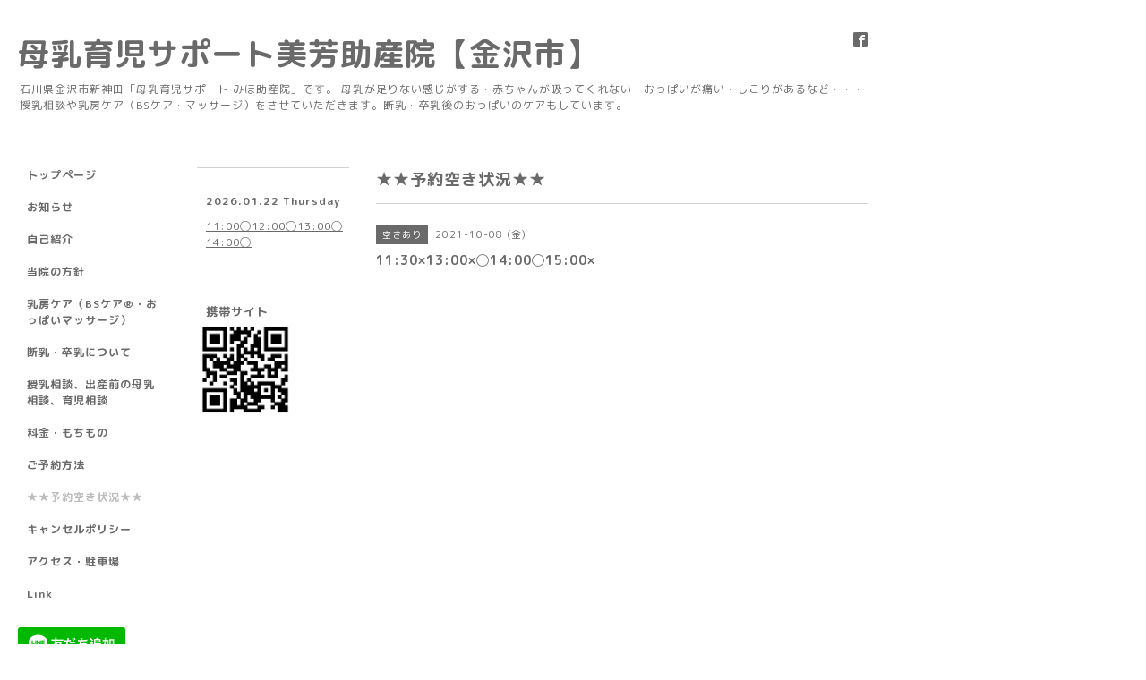

--- FILE ---
content_type: text/html; charset=utf-8
request_url: https://miho-josan-in.com/calendar/4156899
body_size: 2669
content:
<!DOCTYPE html PUBLIC "-//W3C//DTD XHTML 1.0 Transitional//EN" "http://www.w3.org/TR/xhtml1/DTD/xhtml1-transitional.dtd">
<html xmlns="http://www.w3.org/1999/xhtml" xml:lang="ja" lang="ja">
<head>
<!-- Simple2: ver.202007290000 -->
<meta http-equiv="content-type" content="text/html; charset=utf-8" />
<title>11:30×13:00×◯14:00◯15:00× - 母乳育児サポート美芳助産院【金沢市】</title>
<meta name="viewport" content="width=device-width, initial-scale=1, maximum-scale=1, user-scalable=yes" />
<meta name="keywords" content="金沢市 助産院 母乳 育児 助産師 石川県 おっぱい マッサージ" />
<meta name="description" content="" />
<meta property="og:title" content="母乳育児サポート美芳助産院【金沢市】" />
<meta property="og:image" content="https://cdn.goope.jp/50951/230120222204pq92.jpg" />
<meta property="og:site_name" content="母乳育児サポート美芳助産院【金沢市】" />
<meta http-equiv="content-style-type" content="text/css" />
<meta http-equiv="content-script-type" content="text/javascript" />

<link rel="alternate" type="application/rss+xml" title="母乳育児サポート美芳助産院【金沢市】 / RSS" href="/feed.rss" />
<style type="text/css" media="all">@import "/style.css?429774-1674226677";</style>
<link rel="stylesheet" href="/css/font-awesome/css/font-awesome.min.css" />
<script type="text/javascript" src="/assets/jquery/jquery-3.5.1.min.js"></script>
<script type="text/javascript" src="/js/tooltip.js"></script>
<script type="text/javascript" src="/assets/responsiveslides/responsiveslides-1.55.min.js"></script>
<script type="text/javascript" src="/assets/colorbox/jquery.colorbox-1.6.4.min.js"></script>
<script src="/js/theme_simple2/init.js"></script>

<script>
  $(function() {
    $('#main').find('.thickbox').not('.js-colorbox-html').colorbox({
      rel: 'thickbox',
      width: '78%',
      maxHeight: '88%',
      previous: '<i class="fa fa-caret-left"></i>',
      next: '<i class="fa fa-caret-right"></i>',
      close: '<i class="fa fa-close"></i>',
      current: ''
    });
  });
</script>

</head>

<body id="calendar">
<div id="wrapper">
<div id="wrapper_inner">

<!-- ヘッダー部分ここから // -->
<div id="header">
<div id="header_inner">


    <div class="shop_title">
      <div class="shop_name shop_name_sp">母乳育児サポート美芳助産院</div>
      <div class="shop_rss shop_rss_sp"><a href="/feed.rss"><img src="/img/icon/rss2.png" /></a></div>
      <div class="shop_tel shop_tel_sp">Tel&nbsp;/&nbsp;090-4325-1656</div>
      <div class="header_social_wrap">
        

        
        <a href="https://www.facebook.com/miho.josan.in" target="_blank">
          <span class="icon-facebook"></span>
        </a>
        

        
      </div>
    </div>


  <div class="site_title">
    <h1 class="site_logo">
      <a class="shop_sitename" href="https://miho-josan-in.com">母乳育児サポート美芳助産院【金沢市】</a>
    </h1>
    <div class="site_description site_description_smartphone">石川県金沢市新神田「母乳育児サポート みほ助産院」です。   母乳が足りない感じがする・赤ちゃんが吸ってくれない・おっぱいが痛い・しこりがあるなど・・・    授乳相談や乳房ケア（BSケア・マッサージ）をさせていただきます。断乳・卒乳後のおっぱいのケアもしています。</div>
  </div>


</div>
</div>
<!-- // ヘッダー部分ここまで -->


<div id="contents">
<div id="contents_inner">


  <!-- メイン部分ここから -->
  <div id="main">
  <div id="main_inner">

    


    


    


    


    
    <!----------------------------------------------

      ページ：カレンダー

    ---------------------------------------------->
    <h2 class="page_title">★★予約空き状況★★</h2>

    


    
      <div class="schedule_detail">
        <div>
        <span class="schedule_detail_category">空きあり</span>&nbsp; <span class="schedule_detail_date">2021-10-08 (金)</span>
        </div>
        <div class="schedule_detail_title">
          11:30×13:00×◯14:00◯15:00×
        </div>
        <div class="schedule_detail_body wysiwyg">
          
          
          <br class="clear" />
        </div>
      </div>
    

    


    


    


    

    

    

    


    


  </div>
  </div>
  <!-- // メイン部分ここまで -->

</div>
</div>
<!-- // contents -->


<!-- ナビゲーション部分ここから // -->
<div id="navi">
<div id="navi_inner">
  <ul>
    
    <li><a href="/"  class="navi_top">トップページ</a></li>
    
    <li><a href="/info"  class="navi_info">お知らせ</a></li>
    
    <li><a href="/staff"  class="navi_staff">自己紹介</a></li>
    
    <li><a href="/free/about"  class="navi_free free_121784">当院の方針</a></li>
    
    <li><a href="/free/care-menu"  class="navi_free free_121782">乳房ケア（BSケア®︎・おっぱいマッサージ）</a></li>
    
    <li><a href="/free/care-menu9295806365"  class="navi_free free_207141">断乳・卒乳について</a></li>
    
    <li><a href="/free/care-menu1159203415"  class="navi_free free_207142">授乳相談、出産前の母乳相談、育児相談</a></li>
    
    <li><a href="/free/price"  class="navi_free free_121783">料金・もちもの</a></li>
    
    <li><a href="/free/reservation"  class="navi_free free_121775">ご予約方法</a></li>
    
    <li><a href="/calendar"  class="navi_calendar active">★★予約空き状況★★</a></li>
    
    <li><a href="/free/cancel"  class="navi_free free_381019">キャンセルポリシー</a></li>
    
    <li><a href="/about"  class="navi_about">アクセス・駐車場</a></li>
    
    <li><a href="/free/link"  class="navi_free free_135201">Link</a></li>
    
  </ul>
  <br class="clear" />
</div>
<!-- ナビゲーションパーツここから // -->
<div id="navi_parts">
<div class="navi_parts_detail">
<a href="https://lin.ee/O8o1l5r"><img src="https://scdn.line-apps.com/n/line_add_friends/btn/ja.png" alt="友だち追加" height="36" border="0"width="120" ></a>
</div>
</div>

<!-- // ナビゲーションパーツここまで -->
</div>
<!-- // ナビゲーション部分ここまで -->


<!-- サイドバー部分ここから // -->
<div id="sidebar">
<div id="sidebar_inner">

  <div class="today_area today_area_smartphone">
    <div class="today_title">2026.01.22 Thursday</div>
    
    <div class="today_schedule">
      <div class="today_schedule_title">
        <a href="/calendar/6601892"> 11:00◯12:00◯13:00◯14:00◯</a>
      </div>
      <div class="today_schedule_body">
        
      </div>
       </div>
       
  </div>


  <div class="counter_area counter_area_smartphone">
    <div class="counter_title">カウンター</div>
    <div class="counter_today">
      Today&nbsp;:&nbsp;<span class="num">15</span>
    </div>
    <div class="counter_yesterday">
      Yesterday&nbsp;:&nbsp;<span class="num">270</span>
    </div>
    <div class="counter_total">
      Total&nbsp;:&nbsp;<span class="num">871816</span>
    </div>
  </div>


  <div class="qr_area qr_area_smartphone">
    <div class="qr_title">携帯サイト</div>
    <div class="qr_img"><img src="//r.goope.jp/qr/miho-josan-in"width="100" height="100" /></div>
  </div>

  

</div>

</div>
<!-- // サイドバー部分ここまで -->


<!-- フッター部分ここから // -->
<div id="footer">
<div id="footer_inner">

 <div class="shop_title_footer clearfix">
      <div class="shop_info_footer">
        <div class="shop_rss shop_rss_footer shop_rss"><a href="/feed.rss"><img src="/img/icon/rss2.png" /></a></div>
        <div class="shop_name shop_name_footer">母乳育児サポート美芳助産院&nbsp; </div>
      </div>
      <div class="shop_tel shop_tel_footer">090-4325-1656</div>
  </div>

  <div class="copy_powered">

  <div class="copyright copyright_smartphone">&copy;2026 <a href="https://miho-josan-in.com">母乳育児サポート美芳助産院</a>. All Rights Reserved.</div>

  <div class="powered powered_smartphone">Powered by <a href="https://goope.jp/">グーペ</a> / <a href="https://admin.goope.jp/">Admin</a></div>

  </div>

  <br class="clear" />

</div>
</div>
<!-- // フッター部分ここまで -->

</div>
</div>

</body>
</html>
